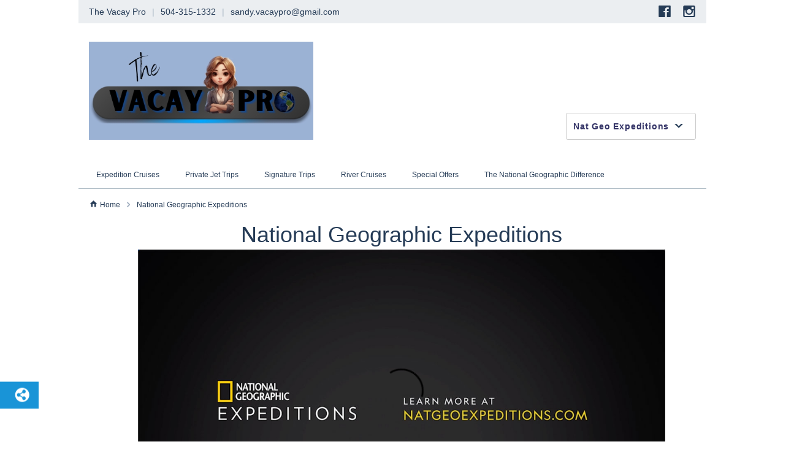

--- FILE ---
content_type: text/css; charset=UTF-8
request_url: https://www.disneytravelcenter.com/assets/styles/dta-maps.min.91e04f7a.css
body_size: 7337
content:
.leaflet-container a,.leaflet-control-attribution a{text-decoration:none}.leaflet-image-layer,.leaflet-layer,.leaflet-map-pane,.leaflet-marker-icon,.leaflet-marker-pane,.leaflet-marker-shadow,.leaflet-overlay-pane,.leaflet-overlay-pane svg,.leaflet-popup-pane,.leaflet-shadow-pane,.leaflet-tile,.leaflet-tile-container,.leaflet-tile-pane,.leaflet-zoom-box{position:absolute;left:0;top:0}.leaflet-marker-icon,.leaflet-marker-shadow,.leaflet-tile{-webkit-user-select:none;-moz-user-select:none;user-select:none;-webkit-user-drag:none}.leaflet-marker-icon,.leaflet-marker-shadow{display:block}.leaflet-container img{max-width:none!important}.leaflet-container img.leaflet-image-layer{max-width:15000px!important}.leaflet-tile{filter:inherit;visibility:hidden}.leaflet-tile-loaded{visibility:inherit}.leaflet-zoom-box{width:0;height:0}.leaflet-overlay-pane svg{-moz-user-select:none}.leaflet-tile-pane{z-index:2}.leaflet-objects-pane{z-index:3}.leaflet-overlay-pane{z-index:4}.leaflet-shadow-pane{z-index:5}.leaflet-marker-pane{z-index:6}.leaflet-popup-pane{z-index:7}.leaflet-vml-shape{width:1px;height:1px}.lvml{behavior:url(#default#VML);display:inline-block;position:absolute}.leaflet-control{position:relative;z-index:7;pointer-events:auto;float:left;clear:both}.leaflet-bottom,.leaflet-top{position:absolute;z-index:1000;pointer-events:none}.leaflet-top{top:0}.leaflet-right{right:0}.leaflet-bottom{bottom:0}.leaflet-left{left:0}.leaflet-right .leaflet-control{float:right;margin-right:10px}.leaflet-top .leaflet-control{margin-top:10px}.leaflet-bottom .leaflet-control{margin-bottom:10px}.leaflet-left .leaflet-control{margin-left:10px}.leaflet-fade-anim .leaflet-popup,.leaflet-fade-anim .leaflet-tile{opacity:0;-webkit-transition:opacity .2s linear;-moz-transition:opacity .2s linear;-o-transition:opacity .2s linear;transition:opacity .2s linear}.leaflet-fade-anim .leaflet-map-pane .leaflet-popup,.leaflet-fade-anim .leaflet-tile-loaded{opacity:1}.leaflet-zoom-anim .leaflet-zoom-animated{-webkit-transition:-webkit-transform .35s cubic-bezier(0,0,.25,1);-moz-transition:-moz-transform .35s cubic-bezier(0,0,.25,1);-o-transition:-o-transform .35s cubic-bezier(0,0,.25,1);transition:transform .35s cubic-bezier(0,0,.25,1)}.leaflet-pan-anim .leaflet-tile,.leaflet-touching .leaflet-zoom-animated,.leaflet-zoom-anim .leaflet-tile{-webkit-transition:none;-moz-transition:none;-o-transition:none;transition:none}.leaflet-zoom-anim .leaflet-zoom-hide{visibility:hidden}.leaflet-clickable{cursor:pointer}.leaflet-container{overflow:hidden;-ms-touch-action:none;cursor:-webkit-grab;cursor:-moz-grab;background:#ddd;outline:0;font:12px/1.5 Avenir,Arial,Helvetica,sans-serif}.leaflet-control,.leaflet-popup-pane{cursor:auto}.leaflet-dragging .leaflet-clickable,.leaflet-dragging .leaflet-container{cursor:move;cursor:-webkit-grabbing;cursor:-moz-grabbing}.leaflet-container a{color:#253b56}.leaflet-container a.leaflet-active{outline:orange solid 2px}.leaflet-zoom-box{border:2px dotted #38f;background:rgba(255,255,255,.5)}.leaflet-bar{box-shadow:0 1px 5px rgba(0,0,0,.65);border-radius:4px}.leaflet-bar a,.leaflet-bar a:hover{background-color:#fff;border-bottom:1px solid #ccc;width:26px;height:26px;line-height:26px;display:block;text-align:center;text-decoration:none;color:#000}.leaflet-bar a,.leaflet-control-layers-toggle{background-position:50% 50%;background-repeat:no-repeat;display:block}.leaflet-bar a:hover{background-color:#f4f4f4}.leaflet-bar a:first-child{border-top-left-radius:4px;border-top-right-radius:4px}.leaflet-bar a:last-child{border-bottom-left-radius:4px;border-bottom-right-radius:4px;border-bottom:none}.leaflet-bar a.leaflet-disabled{cursor:default;background-color:#f4f4f4;color:#bbb}.leaflet-touch .leaflet-bar a{width:30px;height:30px;line-height:30px}.leaflet-control-zoom-in,.leaflet-control-zoom-out{font:700 18px 'Lucida Console',Monaco,monospace;text-indent:1px}.leaflet-control-zoom-out{font-size:20px}.leaflet-touch .leaflet-control-zoom-in{font-size:22px}.leaflet-touch .leaflet-control-zoom-out{font-size:24px}.leaflet-control-layers{box-shadow:0 1px 5px rgba(0,0,0,.4);background:#fff;border-radius:5px}.leaflet-control-layers-toggle{background-image:url(images/layers.png);width:36px;height:36px}.leaflet-retina .leaflet-control-layers-toggle{background-image:url(images/layers-2x.png);background-size:26px 26px}.leaflet-touch .leaflet-control-layers-toggle{width:44px;height:44px}.leaflet-control-layers .leaflet-control-layers-list,.leaflet-control-layers-expanded .leaflet-control-layers-toggle{display:none}.leaflet-control-layers-expanded .leaflet-control-layers-list{display:block;position:relative}.leaflet-control-layers-expanded{padding:6px 10px 6px 6px;color:#333;background:#fff}.leaflet-control-layers-selector{margin-top:2px;position:relative;top:1px}.leaflet-control-layers label{display:block}.leaflet-control-layers-separator{height:0;border-top:1px solid #ddd;margin:5px -10px 5px -6px}.leaflet-container .leaflet-control-attribution{background:#fff;background:rgba(255,255,255,.7);margin:0}.leaflet-control-attribution,.leaflet-control-scale-line{padding:0 3px;color:#333}.leaflet-control-attribution a:hover{text-decoration:underline}.leaflet-container .leaflet-control-attribution,.leaflet-container .leaflet-control-scale{font-family:Avenir;font-size:9px}.leaflet-left .leaflet-control-scale{margin-left:5px}.leaflet-bottom .leaflet-control-scale{margin-bottom:5px}.leaflet-control-scale-line{border:2px solid #777;border-top:none;line-height:1.1;padding:2px 5px 1px;font-size:11px;white-space:nowrap;overflow:hidden;-moz-box-sizing:content-box;box-sizing:content-box;background:#fff;background:rgba(255,255,255,.5)}.leaflet-control-scale-line:not(:first-child){border-top:2px solid #777;border-bottom:none;margin-top:-2px}.leaflet-control-scale-line:not(:first-child):not(:last-child){border-bottom:2px solid #777}.leaflet-touch .leaflet-bar,.leaflet-touch .leaflet-control-attribution,.leaflet-touch .leaflet-control-layers{box-shadow:none}.leaflet-touch .leaflet-bar,.leaflet-touch .leaflet-control-layers{border:2px solid rgba(0,0,0,.2);background-clip:padding-box}.leaflet-popup{position:absolute;text-align:center}.leaflet-popup-content-wrapper{border-radius:10px;border-color:#5c7799}.leaflet-popup-content{padding:5px}.leaflet-popup-tip-container{margin:0 auto;width:40px;height:20px;position:relative;overflow:hidden}.leaflet-popup-tip{width:17px;height:17px;padding:1px;margin:-10px auto 0;-webkit-transform:rotate(45deg);-moz-transform:rotate(45deg);-ms-transform:rotate(45deg);-o-transform:rotate(45deg);transform:rotate(45deg)}.leaflet-popup-content-wrapper,.leaflet-popup-tip{background:#fff;-webkit-box-shadow:0 2px 4px -1px rgba(0,0,0,.67);-moz-box-shadow:0 2px 4px -1px rgba(0,0,0,.67);box-shadow:0 2px 4px -1px rgba(0,0,0,.67)}.leaflet-container a.leaflet-popup-close-button{position:absolute;top:0;right:0;padding:4px 4px 0 0;text-align:center;width:18px;height:14px;font:16px/14px Tahoma,Verdana,sans-serif;color:#c3c3c3;text-decoration:none;font-weight:700;background:0 0}.leaflet-container a.leaflet-popup-close-button:hover{color:#999}.leaflet-popup-scrolled{overflow:auto;border-bottom:1px solid #ddd;border-top:1px solid #ddd}.leaflet-oldie .leaflet-popup-content-wrapper{zoom:1}.leaflet-oldie .leaflet-popup-tip{width:24px;margin:0 auto}.leaflet-oldie .leaflet-popup-tip-container{margin-top:-1px}.leaflet-oldie .leaflet-control-layers,.leaflet-oldie .leaflet-control-zoom,.leaflet-oldie .leaflet-popup-content-wrapper,.leaflet-oldie .leaflet-popup-tip{border:1px solid #999}.map-height-bump{height:250px}.map-height-inherit{height:inherit!important;max-height:300px}.map-popup-extra-padding{padding-top:10px;padding-bottom:10px;padding-left:8px}.map-popup-content{margin-right:15px;margin-left:180px;font-family:Avenir-light,Helvetica,Arial,sans-serif;-webkit-font-smoothing:antialiased!important}.map-popup-content-div{text-decoration:none;color:#263C55}.map-popup-poi{font-family:Avenir-heavy,Helvetica,Arial,sans-serif;font-size:1.25em;letter-spacing:-.1pt;line-height:1.3em}#modalPrintDiv,.map-popup-poi-preview{font-family:Avenir-heavy,Helvetica,Arial,sans-serif;font-size:.95em;color:#263C55;white-space:nowrap}.map-popup-poi-preview-icon{width:12px;height:12px;background-repeat:no-repeat;background-image:url([data-uri]);position:absolute;left:10px;top:8px}#mapModal,#mapTarget{width:100%;overflow:hidden}.map-popup-preview-floater{border-radius:10px;border-color:#5c7799}.leaflet-control-zoom-min{text-indent:-999em;background:url([data-uri]) center center no-repeat #fff;background-size:12px 12px}.leaflet-control-zoom-min.leaflet-disabled{background-image:url([data-uri])}#mapModalContainer{background-color:rgba(255,255,255,.7);top:0;bottom:0;left:0;right:0;}#mapModal{height:100%;max-width:920px;margin:0 auto;max-height:505px;min-height:450px;background-color:#FFF;display:block;-webkit-box-shadow:0 0 10px 5px #c2c2c2;-moz-box-shadow:0 0 10px 5px #c2c2c2;box-shadow:0 0 10px 5px #c2c2c2;position:sticky;}#mapTarget{max-width:900px;max-height:500px;min-height:400px;height:450px;-webkit-mask-image:url([data-uri]);margin:10px auto}#modalPrintDiv{margin:15px;padding-top:5px;position:absolute;cursor:pointer}#modalCloseDiv{margin-top:5px;width:35px;height:30px;margin-left:auto;position:relative;background-image:url([data-uri]);background-repeat:no-repeat;cursor:pointer}.modalcorners{border-radius:10px;-webkit-border-radius:10px;-moz-border-radius:10px}.map-svg-icon{height:15px;width:15px;background-repeat:no-repeat}.map-icon-attraction{background-image:url([data-uri])}.map-icon-restaurant{background-image:url([data-uri])}.map-icon-resort{background-image:url([data-uri])}.leaflet-control-easyPrint a{background:url(print.png) 5px no-repeat #fff;background-size:16px 16px;display:block}@media print{html{padding:0!important;display:hidden}#mapModalContainer{display:hidden;height:100%!important;width:100%!important;background:0 0}#modalPrintDiv,.leaflet-control-zoom{display:none!important}#mapModal,#mapTarget{display:block;overflow:visible!important}#mapModal{position:absolute!important;margin:0!important;background-color:#FFF;top:0!important;left:0!important;-webkit-box-shadow:none;-moz-box-shadow:none;box-shadow:none}#mapTarget{max-width:1000px!important}.modalcorners{border-radius:0;-webkit-border-radius:0;-moz-border-radius:0}.leaflet-control-attribution{display:none!important}}